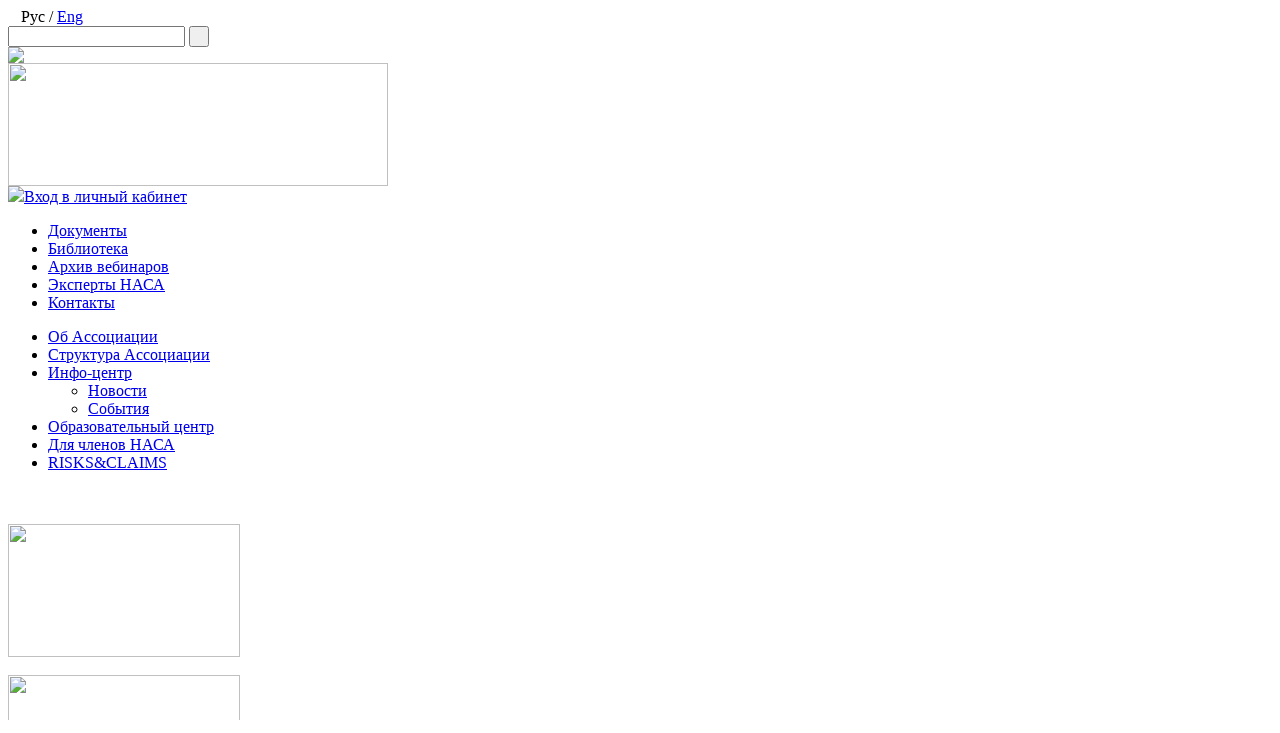

--- FILE ---
content_type: text/html; charset=utf-8
request_url: https://naia-rus.ru/info-tsentr/news/news_98/
body_size: 8099
content:
<!DOCTYPE html PUBLIC "-//W3C//DTD XHTML 1.0 Transitional//EN" "http://www.w3.org/TR/xhtml1/DTD/xhtml1-transitional.dtd">
<html xmlns="http://www.w3.org/1999/xhtml">
<head>
<meta http-equiv="Content-Type" content="text/html; charset=utf-8">
<link href="/templates/css/style.css" rel="stylesheet" type="text/css">
<title>Новости</title>

</head>
<body>
<div id="os">
	<div id="count">
		<div id="predheader">
        	<div id="navig"><a href="http://www.naia-rus.ru/" class="home"></a><a href="http://www.naia-rus.ru/obratnaya_svyaz/" class="mail"></a><a href="http://www.naia-rus.ru/map/" class="map"></a></div>
			<div id="lang"><img src="/templates/images/rus.png" width="13" height="10" />Рус / <a href="http://www.naia-rus.org/">Eng</a></div>
			<div id="poisk">
				<div id="left"></div>
				<div id="center"><form action="/poisk/" method="POST">
<input type="hidden" name="action" value="search">
<input type="text" name="findtext" value="" class="search">
<input type="submit" value=" " class="button">
</form></div>
				<div id="right"></div>
			</div>
		</div>
		<div id="header">
			<div id="fon3">
				<div id="logo"><a href="/"><img src="/templates/images/logo.png" /></a></div>
				<div id="lozung"><img src="/templates/images/lozung.png" width="380" height="123" /></div>
				<div id="vhod"><img src="/templates/images/str.png" /><a href="http://www.naia-rus.ru/lichniy_kabinet/">Вход в личный кабинет</a></div>
				<div id="top_menu">
					<ul><ul><ul></ul></ul><li><a href="http://www.naia-rus.ru/Documenty/">Документы</a></li><li><a href="http://www.naia-rus.ru/obrazovatelnyiy_tsentr/biblioteka/">Библиотека</a></li><li><a href="http://www.naia-rus.ru/poleznyie_ssyilki/">Архив вебинаров  </a></li><li><a href="http://www.naia-rus.ru/ekspertyi_nasa/">Эксперты НАСА</a></li><li><a href="http://www.naia-rus.ru/ob_assotsiatsii/kontaktyi/">Контакты</a></li></ul>
				</div>
			</div>
		</div>
		<div id="main">
			<div id="left_block">
				<ul class="left_menu"><li><a href="http://www.naia-rus.ru/ob_assotsiatsii/">Об Ассоциации</a></li><li><a href="http://www.naia-rus.ru/struktura_assotsiatsii/">Структура Ассоциации</a></li><li><a href="http://www.naia-rus.ru/info-tsentr/">Инфо-центр</a></li><ul><li class="activ"><a href="http://www.naia-rus.ru/info-tsentr/news/">Новости</a></li><ul></ul><li><a href="http://www.naia-rus.ru/info-tsentr/sobyitiya/">События</a></li></ul><li><a href="http://www.naia-rus.ru/obrazovatelnyiy_tsentr/">Образовательный центр</a></li><li><a href="http://www.naia-rus.ru/dlya_chlenov_nasa/">Для членов НАСА</a></li><li><a href="http://www.naia-rus.ru/risks_claims/">RISKS&amp;CLAIMS</a></li></ul>
				
				<br><br>
				<a href="/struktura_assotsiatsii/chlenyi_assotsiatsii/"><img src="/templates/images/baner1.jpg" width="232" height="133" border=0 /></a>
				<br><br>
				<a href="/ob_assotsiatsii/usloviya_vstupleniya_v_nasa/"><img src="/templates/images/baner2.jpg" width="232" height="133" border=0 /></a>
			</div>
		<div id="right_block"><div id="lable">Новости</div>					<div id="new">
						<div id="text"><p style="text-align: justify;"><span style="font-family: Arial, sans-serif; font-size: 9pt;">Национальная Ассоциация Страховых Аджастеров приняла участие в проекте Финансового Университета при Правительстве Российской Федерации &laquo;Все о профессиях&raquo;, позволяющем студентам и школьникам познакомиться с </span><span style="font-family: Arial, sans-serif; font-size: 9pt;">профессиями финансово-экономического направления Финансового университета.</span></p>
<p class="MsoNormal" style="text-align: justify;"><span style="font-size: 9pt; line-height: 107%; font-family: Arial, sans-serif;">Андрей Богачев, президент Национальной Ассоциации Страховых Аджастеров, выступил с докладом &laquo;Аджастеры. Практика и перспективы в России и в мире&raquo;, в котором рассказал об истории появления профессии, основных направлениях деятельности, целях и задачах, ставящихся перед специалистами в области оценки рисков и урегулирования убытков.</span></p>
<p class="MsoNormal" style="text-align: justify;"><span style="font-size: 9pt; font-family: Arial, sans-serif;">С материалами мероприятия, состоявшегося 4.12.2020 г. и посвященного п</span><span class="ms-rtefontface-13"><span style="font-size: 9pt; font-family: Arial, sans-serif;">рофессиям Финансового факультета</span></span> Департамента&nbsp;​страхования и экономики социальной сферы, можно ознакомиться на сайте <a href="http://www.fa.ru/org/div/gprstm/News/2020-13-10-profession.aspx">Финансового университета</a><span style="font-size: 9pt; font-family: Arial, sans-serif;"><o:p></o:p></span></p>
<p class="MsoNormal" style="margin-bottom:0cm;margin-bottom:.0001pt;text-align:&#10;justify;line-height:normal"><span style="font-size: 9pt; font-family: Arial, sans-serif;"><o:p>&nbsp;</o:p></span></p>
<p class="MsoNormal" style="margin-bottom:0cm;margin-bottom:.0001pt;text-align:&#10;justify;line-height:normal"><span style="font-size: 9pt; font-family: Arial, sans-serif;"><a href="https://www.youtube.com/watch?v=4PBDZDUyLbE&amp;feature=emb_err_woyt">Ссылка на видеозапись выступления&gt;&gt;</a></span></p>
<p class="MsoNormal" style="margin-bottom:0cm;margin-bottom:.0001pt;text-align:&#10;justify;line-height:normal">&nbsp;</p></div>
						<div id="url"><a href="/info-tsentr/news/">К списку новостей</a></div>
					</div>        	</div>
        </div>
        <div id="footer">
          <table width="100%" border="0" cellspacing="0" cellpadding="0">
            <tr>
              <td class="foot_text">© 2010 «Национальная Ассоциация Страховых Аджастеров»</td>
              <td align="center" class="foot_text"></td>
              <td class="phone"></span></td>
            </tr>
            <tr>
              <td colspan="2"><ul class="bottom_menu"><li class="start"><a href="http://www.naia-rus.ru/ob_assotsiatsii/">Об Ассоциации</a></li><li><a href="http://www.naia-rus.ru/struktura_assotsiatsii/">Структура Ассоциации</a></li><li><a href="http://www.naia-rus.ru/info-tsentr/">Инфо-центр</a></li><ul><ul></ul></ul><li><a href="http://www.naia-rus.ru/obrazovatelnyiy_tsentr/">Образовательный центр</a></li><li><a href="http://www.naia-rus.ru/dlya_chlenov_nasa/">Для членов НАСА</a></li></ul></td>
              <td class="phone">E-mail: <b><a href="mailto:info@naia-rus.ru">info@naia-rus.ru</a></b></td>
            </tr>
            <tr>
              <td class="sozd">
		<br>
		<!--LiveInternet counter--><script type="text/javascript"><!--
document.write("<a href='http://www.liveinternet.ru/click' "+
"target=_blank><img src='//counter.yadro.ru/hit?t26.3;r"+
escape(document.referrer)+((typeof(screen)=="undefined")?"":
";s"+screen.width+"*"+screen.height+"*"+(screen.colorDepth?
screen.colorDepth:screen.pixelDepth))+";u"+escape(document.URL)+
";"+Math.random()+
"' alt='' title='LiveInternet: показано число посетителей за"+
" сегодня' "+
"border='0' width='88' height='15'><\/a>")
//--></script><!--/LiveInternet-->

		
		
	      </td>
              <td>&nbsp;</td>
              <td>&nbsp;</td>
            </tr>
          </table>
        </div>
	</div>
</div>
</body>
</html>